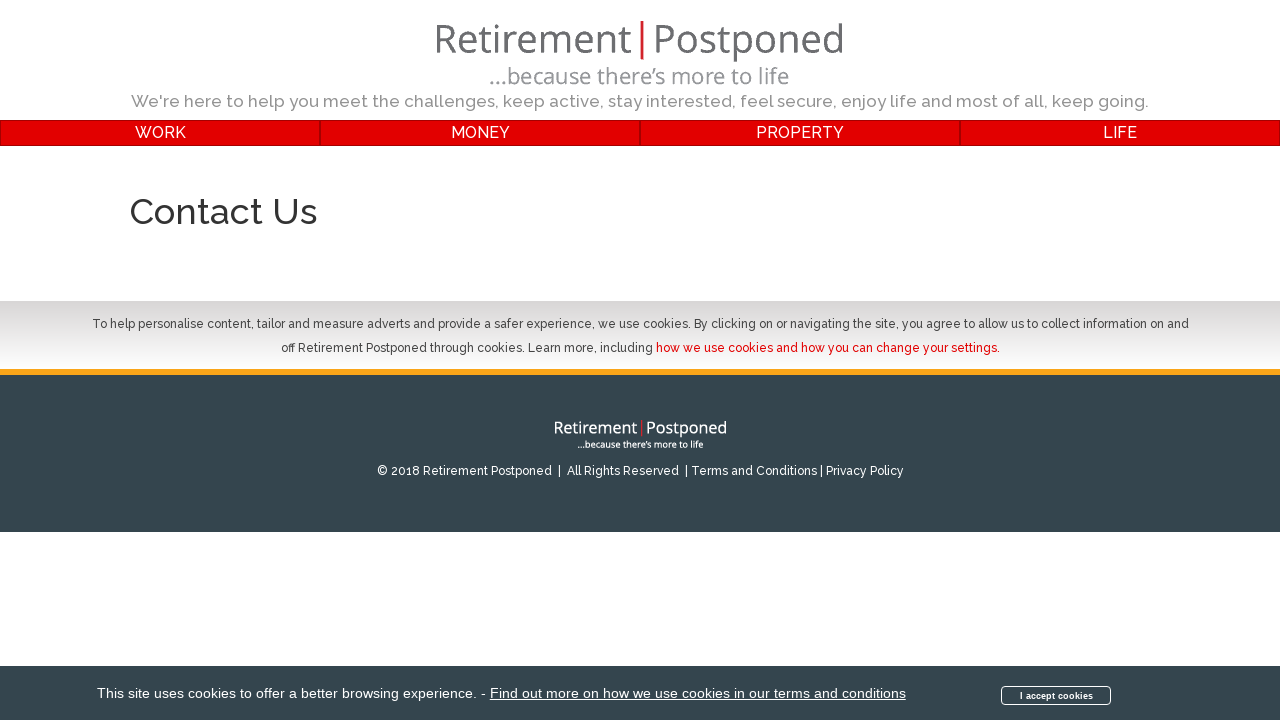

--- FILE ---
content_type: text/html; charset=UTF-8
request_url: https://retirementpostponed.com/contact-us/
body_size: 9208
content:
<!DOCTYPE html>
<html lang="en-GB">
<head>
<meta charset="UTF-8" />
<meta name='viewport' content='width=device-width, initial-scale=1.0' />
<meta http-equiv='X-UA-Compatible' content='IE=edge' />
<link rel="profile" href="https://gmpg.org/xfn/11" />
<meta name='robots' content='index, follow, max-image-preview:large, max-snippet:-1, max-video-preview:-1' />

	<!-- This site is optimized with the Yoast SEO plugin v26.8 - https://yoast.com/product/yoast-seo-wordpress/ -->
	<title>Contact Us - Retirement Postponed</title>
	<link rel="canonical" href="https://retirementpostponed.com/contact-us/" />
	<meta property="og:locale" content="en_GB" />
	<meta property="og:type" content="article" />
	<meta property="og:title" content="Contact Us - Retirement Postponed" />
	<meta property="og:url" content="https://retirementpostponed.com/contact-us/" />
	<meta property="og:site_name" content="Retirement Postponed" />
	<meta property="article:publisher" content="https://www.facebook.com/rpostponed/" />
	<meta property="article:modified_time" content="2017-09-28T16:22:43+00:00" />
	<meta name="twitter:card" content="summary_large_image" />
	<meta name="twitter:site" content="@rpostponed" />
	<script type="application/ld+json" class="yoast-schema-graph">{"@context":"https://schema.org","@graph":[{"@type":"WebPage","@id":"https://retirementpostponed.com/contact-us/","url":"https://retirementpostponed.com/contact-us/","name":"Contact Us - Retirement Postponed","isPartOf":{"@id":"https://retirementpostponed.com/#website"},"datePublished":"2017-04-18T13:52:40+00:00","dateModified":"2017-09-28T16:22:43+00:00","breadcrumb":{"@id":"https://retirementpostponed.com/contact-us/#breadcrumb"},"inLanguage":"en-GB","potentialAction":[{"@type":"ReadAction","target":["https://retirementpostponed.com/contact-us/"]}]},{"@type":"BreadcrumbList","@id":"https://retirementpostponed.com/contact-us/#breadcrumb","itemListElement":[{"@type":"ListItem","position":1,"name":"Home","item":"https://retirementpostponed.com/"},{"@type":"ListItem","position":2,"name":"Contact Us"}]},{"@type":"WebSite","@id":"https://retirementpostponed.com/#website","url":"https://retirementpostponed.com/","name":"Retirement Postponed","description":"because there&#039;s more to life","potentialAction":[{"@type":"SearchAction","target":{"@type":"EntryPoint","urlTemplate":"https://retirementpostponed.com/?s={search_term_string}"},"query-input":{"@type":"PropertyValueSpecification","valueRequired":true,"valueName":"search_term_string"}}],"inLanguage":"en-GB"}]}</script>
	<!-- / Yoast SEO plugin. -->


<link rel='dns-prefetch' href='//www.googletagmanager.com' />
<link rel='dns-prefetch' href='//fonts.googleapis.com' />
<link rel='dns-prefetch' href='//pagead2.googlesyndication.com' />
<link href='https://fonts.gstatic.com' crossorigin rel='preconnect' />
<link rel="alternate" type="application/rss+xml" title="Retirement Postponed &raquo; Feed" href="https://retirementpostponed.com/feed/" />
<link rel="alternate" type="application/rss+xml" title="Retirement Postponed &raquo; Comments Feed" href="https://retirementpostponed.com/comments/feed/" />
<script id="wpp-js" src="https://retirementpostponed.com/wp-content/plugins/wordpress-popular-posts/assets/js/wpp.min.js?ver=7.3.6" data-sampling="0" data-sampling-rate="100" data-api-url="https://retirementpostponed.com/wp-json/wordpress-popular-posts" data-post-id="24" data-token="601716f04a" data-lang="0" data-debug="0"></script>
<link rel="alternate" title="oEmbed (JSON)" type="application/json+oembed" href="https://retirementpostponed.com/wp-json/oembed/1.0/embed?url=https%3A%2F%2Fretirementpostponed.com%2Fcontact-us%2F" />
<link rel="alternate" title="oEmbed (XML)" type="text/xml+oembed" href="https://retirementpostponed.com/wp-json/oembed/1.0/embed?url=https%3A%2F%2Fretirementpostponed.com%2Fcontact-us%2F&#038;format=xml" />
<style id='wp-img-auto-sizes-contain-inline-css'>
img:is([sizes=auto i],[sizes^="auto," i]){contain-intrinsic-size:3000px 1500px}
/*# sourceURL=wp-img-auto-sizes-contain-inline-css */
</style>

<style id='wp-emoji-styles-inline-css'>

	img.wp-smiley, img.emoji {
		display: inline !important;
		border: none !important;
		box-shadow: none !important;
		height: 1em !important;
		width: 1em !important;
		margin: 0 0.07em !important;
		vertical-align: -0.1em !important;
		background: none !important;
		padding: 0 !important;
	}
/*# sourceURL=wp-emoji-styles-inline-css */
</style>
<link rel='stylesheet' id='wp-block-library-css' href='https://retirementpostponed.com/wp-includes/css/dist/block-library/style.min.css?ver=6.9' media='all' />
<style id='global-styles-inline-css'>
:root{--wp--preset--aspect-ratio--square: 1;--wp--preset--aspect-ratio--4-3: 4/3;--wp--preset--aspect-ratio--3-4: 3/4;--wp--preset--aspect-ratio--3-2: 3/2;--wp--preset--aspect-ratio--2-3: 2/3;--wp--preset--aspect-ratio--16-9: 16/9;--wp--preset--aspect-ratio--9-16: 9/16;--wp--preset--color--black: #000000;--wp--preset--color--cyan-bluish-gray: #abb8c3;--wp--preset--color--white: #ffffff;--wp--preset--color--pale-pink: #f78da7;--wp--preset--color--vivid-red: #cf2e2e;--wp--preset--color--luminous-vivid-orange: #ff6900;--wp--preset--color--luminous-vivid-amber: #fcb900;--wp--preset--color--light-green-cyan: #7bdcb5;--wp--preset--color--vivid-green-cyan: #00d084;--wp--preset--color--pale-cyan-blue: #8ed1fc;--wp--preset--color--vivid-cyan-blue: #0693e3;--wp--preset--color--vivid-purple: #9b51e0;--wp--preset--color--fl-heading-text: #333333;--wp--preset--color--fl-body-bg: #ffffff;--wp--preset--color--fl-body-text: #444444;--wp--preset--color--fl-accent: #e20000;--wp--preset--color--fl-accent-hover: #ff5400;--wp--preset--color--fl-topbar-bg: #ffffff;--wp--preset--color--fl-topbar-text: #757575;--wp--preset--color--fl-topbar-link: #e20000;--wp--preset--color--fl-topbar-hover: #ff5400;--wp--preset--color--fl-header-bg: #ffffff;--wp--preset--color--fl-header-text: #444444;--wp--preset--color--fl-header-link: #e20000;--wp--preset--color--fl-header-hover: #ff5400;--wp--preset--color--fl-nav-bg: #ffffff;--wp--preset--color--fl-nav-link: #757575;--wp--preset--color--fl-nav-hover: #2b7bb9;--wp--preset--color--fl-content-bg: #ffffff;--wp--preset--color--fl-footer-widgets-bg: #ffffff;--wp--preset--color--fl-footer-widgets-text: #757575;--wp--preset--color--fl-footer-widgets-link: #2b7bb9;--wp--preset--color--fl-footer-widgets-hover: #2b7bb9;--wp--preset--color--fl-footer-bg: #ffffff;--wp--preset--color--fl-footer-text: #757575;--wp--preset--color--fl-footer-link: #2b7bb9;--wp--preset--color--fl-footer-hover: #2b7bb9;--wp--preset--gradient--vivid-cyan-blue-to-vivid-purple: linear-gradient(135deg,rgb(6,147,227) 0%,rgb(155,81,224) 100%);--wp--preset--gradient--light-green-cyan-to-vivid-green-cyan: linear-gradient(135deg,rgb(122,220,180) 0%,rgb(0,208,130) 100%);--wp--preset--gradient--luminous-vivid-amber-to-luminous-vivid-orange: linear-gradient(135deg,rgb(252,185,0) 0%,rgb(255,105,0) 100%);--wp--preset--gradient--luminous-vivid-orange-to-vivid-red: linear-gradient(135deg,rgb(255,105,0) 0%,rgb(207,46,46) 100%);--wp--preset--gradient--very-light-gray-to-cyan-bluish-gray: linear-gradient(135deg,rgb(238,238,238) 0%,rgb(169,184,195) 100%);--wp--preset--gradient--cool-to-warm-spectrum: linear-gradient(135deg,rgb(74,234,220) 0%,rgb(151,120,209) 20%,rgb(207,42,186) 40%,rgb(238,44,130) 60%,rgb(251,105,98) 80%,rgb(254,248,76) 100%);--wp--preset--gradient--blush-light-purple: linear-gradient(135deg,rgb(255,206,236) 0%,rgb(152,150,240) 100%);--wp--preset--gradient--blush-bordeaux: linear-gradient(135deg,rgb(254,205,165) 0%,rgb(254,45,45) 50%,rgb(107,0,62) 100%);--wp--preset--gradient--luminous-dusk: linear-gradient(135deg,rgb(255,203,112) 0%,rgb(199,81,192) 50%,rgb(65,88,208) 100%);--wp--preset--gradient--pale-ocean: linear-gradient(135deg,rgb(255,245,203) 0%,rgb(182,227,212) 50%,rgb(51,167,181) 100%);--wp--preset--gradient--electric-grass: linear-gradient(135deg,rgb(202,248,128) 0%,rgb(113,206,126) 100%);--wp--preset--gradient--midnight: linear-gradient(135deg,rgb(2,3,129) 0%,rgb(40,116,252) 100%);--wp--preset--font-size--small: 13px;--wp--preset--font-size--medium: 20px;--wp--preset--font-size--large: 36px;--wp--preset--font-size--x-large: 42px;--wp--preset--spacing--20: 0.44rem;--wp--preset--spacing--30: 0.67rem;--wp--preset--spacing--40: 1rem;--wp--preset--spacing--50: 1.5rem;--wp--preset--spacing--60: 2.25rem;--wp--preset--spacing--70: 3.38rem;--wp--preset--spacing--80: 5.06rem;--wp--preset--shadow--natural: 6px 6px 9px rgba(0, 0, 0, 0.2);--wp--preset--shadow--deep: 12px 12px 50px rgba(0, 0, 0, 0.4);--wp--preset--shadow--sharp: 6px 6px 0px rgba(0, 0, 0, 0.2);--wp--preset--shadow--outlined: 6px 6px 0px -3px rgb(255, 255, 255), 6px 6px rgb(0, 0, 0);--wp--preset--shadow--crisp: 6px 6px 0px rgb(0, 0, 0);}:where(.is-layout-flex){gap: 0.5em;}:where(.is-layout-grid){gap: 0.5em;}body .is-layout-flex{display: flex;}.is-layout-flex{flex-wrap: wrap;align-items: center;}.is-layout-flex > :is(*, div){margin: 0;}body .is-layout-grid{display: grid;}.is-layout-grid > :is(*, div){margin: 0;}:where(.wp-block-columns.is-layout-flex){gap: 2em;}:where(.wp-block-columns.is-layout-grid){gap: 2em;}:where(.wp-block-post-template.is-layout-flex){gap: 1.25em;}:where(.wp-block-post-template.is-layout-grid){gap: 1.25em;}.has-black-color{color: var(--wp--preset--color--black) !important;}.has-cyan-bluish-gray-color{color: var(--wp--preset--color--cyan-bluish-gray) !important;}.has-white-color{color: var(--wp--preset--color--white) !important;}.has-pale-pink-color{color: var(--wp--preset--color--pale-pink) !important;}.has-vivid-red-color{color: var(--wp--preset--color--vivid-red) !important;}.has-luminous-vivid-orange-color{color: var(--wp--preset--color--luminous-vivid-orange) !important;}.has-luminous-vivid-amber-color{color: var(--wp--preset--color--luminous-vivid-amber) !important;}.has-light-green-cyan-color{color: var(--wp--preset--color--light-green-cyan) !important;}.has-vivid-green-cyan-color{color: var(--wp--preset--color--vivid-green-cyan) !important;}.has-pale-cyan-blue-color{color: var(--wp--preset--color--pale-cyan-blue) !important;}.has-vivid-cyan-blue-color{color: var(--wp--preset--color--vivid-cyan-blue) !important;}.has-vivid-purple-color{color: var(--wp--preset--color--vivid-purple) !important;}.has-black-background-color{background-color: var(--wp--preset--color--black) !important;}.has-cyan-bluish-gray-background-color{background-color: var(--wp--preset--color--cyan-bluish-gray) !important;}.has-white-background-color{background-color: var(--wp--preset--color--white) !important;}.has-pale-pink-background-color{background-color: var(--wp--preset--color--pale-pink) !important;}.has-vivid-red-background-color{background-color: var(--wp--preset--color--vivid-red) !important;}.has-luminous-vivid-orange-background-color{background-color: var(--wp--preset--color--luminous-vivid-orange) !important;}.has-luminous-vivid-amber-background-color{background-color: var(--wp--preset--color--luminous-vivid-amber) !important;}.has-light-green-cyan-background-color{background-color: var(--wp--preset--color--light-green-cyan) !important;}.has-vivid-green-cyan-background-color{background-color: var(--wp--preset--color--vivid-green-cyan) !important;}.has-pale-cyan-blue-background-color{background-color: var(--wp--preset--color--pale-cyan-blue) !important;}.has-vivid-cyan-blue-background-color{background-color: var(--wp--preset--color--vivid-cyan-blue) !important;}.has-vivid-purple-background-color{background-color: var(--wp--preset--color--vivid-purple) !important;}.has-black-border-color{border-color: var(--wp--preset--color--black) !important;}.has-cyan-bluish-gray-border-color{border-color: var(--wp--preset--color--cyan-bluish-gray) !important;}.has-white-border-color{border-color: var(--wp--preset--color--white) !important;}.has-pale-pink-border-color{border-color: var(--wp--preset--color--pale-pink) !important;}.has-vivid-red-border-color{border-color: var(--wp--preset--color--vivid-red) !important;}.has-luminous-vivid-orange-border-color{border-color: var(--wp--preset--color--luminous-vivid-orange) !important;}.has-luminous-vivid-amber-border-color{border-color: var(--wp--preset--color--luminous-vivid-amber) !important;}.has-light-green-cyan-border-color{border-color: var(--wp--preset--color--light-green-cyan) !important;}.has-vivid-green-cyan-border-color{border-color: var(--wp--preset--color--vivid-green-cyan) !important;}.has-pale-cyan-blue-border-color{border-color: var(--wp--preset--color--pale-cyan-blue) !important;}.has-vivid-cyan-blue-border-color{border-color: var(--wp--preset--color--vivid-cyan-blue) !important;}.has-vivid-purple-border-color{border-color: var(--wp--preset--color--vivid-purple) !important;}.has-vivid-cyan-blue-to-vivid-purple-gradient-background{background: var(--wp--preset--gradient--vivid-cyan-blue-to-vivid-purple) !important;}.has-light-green-cyan-to-vivid-green-cyan-gradient-background{background: var(--wp--preset--gradient--light-green-cyan-to-vivid-green-cyan) !important;}.has-luminous-vivid-amber-to-luminous-vivid-orange-gradient-background{background: var(--wp--preset--gradient--luminous-vivid-amber-to-luminous-vivid-orange) !important;}.has-luminous-vivid-orange-to-vivid-red-gradient-background{background: var(--wp--preset--gradient--luminous-vivid-orange-to-vivid-red) !important;}.has-very-light-gray-to-cyan-bluish-gray-gradient-background{background: var(--wp--preset--gradient--very-light-gray-to-cyan-bluish-gray) !important;}.has-cool-to-warm-spectrum-gradient-background{background: var(--wp--preset--gradient--cool-to-warm-spectrum) !important;}.has-blush-light-purple-gradient-background{background: var(--wp--preset--gradient--blush-light-purple) !important;}.has-blush-bordeaux-gradient-background{background: var(--wp--preset--gradient--blush-bordeaux) !important;}.has-luminous-dusk-gradient-background{background: var(--wp--preset--gradient--luminous-dusk) !important;}.has-pale-ocean-gradient-background{background: var(--wp--preset--gradient--pale-ocean) !important;}.has-electric-grass-gradient-background{background: var(--wp--preset--gradient--electric-grass) !important;}.has-midnight-gradient-background{background: var(--wp--preset--gradient--midnight) !important;}.has-small-font-size{font-size: var(--wp--preset--font-size--small) !important;}.has-medium-font-size{font-size: var(--wp--preset--font-size--medium) !important;}.has-large-font-size{font-size: var(--wp--preset--font-size--large) !important;}.has-x-large-font-size{font-size: var(--wp--preset--font-size--x-large) !important;}
/*# sourceURL=global-styles-inline-css */
</style>

<style id='classic-theme-styles-inline-css'>
/*! This file is auto-generated */
.wp-block-button__link{color:#fff;background-color:#32373c;border-radius:9999px;box-shadow:none;text-decoration:none;padding:calc(.667em + 2px) calc(1.333em + 2px);font-size:1.125em}.wp-block-file__button{background:#32373c;color:#fff;text-decoration:none}
/*# sourceURL=/wp-includes/css/classic-themes.min.css */
</style>
<link rel='stylesheet' id='font-awesome-5-css' href='https://retirementpostponed.com/wp-content/plugins/bb-plugin/fonts/fontawesome/5.15.4/css/all.min.css?ver=2.10.0.5' media='all' />
<link rel='stylesheet' id='font-awesome-css' href='https://retirementpostponed.com/wp-content/plugins/bb-plugin/fonts/fontawesome/5.15.4/css/v4-shims.min.css?ver=2.10.0.5' media='all' />
<link rel='stylesheet' id='fl-builder-layout-bundle-d9168739910b32e4a4fa6bb3beccc0fe-css' href='https://retirementpostponed.com/wp-content/uploads/bb-plugin/cache/d9168739910b32e4a4fa6bb3beccc0fe-layout-bundle.css?ver=2.10.0.5-1.5.2.1' media='all' />
<link rel='stylesheet' id='wordpress-popular-posts-css-css' href='https://retirementpostponed.com/wp-content/plugins/wordpress-popular-posts/assets/css/wpp.css?ver=7.3.6' media='all' />
<link rel='stylesheet' id='webarx-css' href='https://retirementpostponed.com/wp-content/plugins/webarx/assets/css/public.min.css?ver=2.0.20' media='all' />
<link rel='stylesheet' id='jquery-magnificpopup-css' href='https://retirementpostponed.com/wp-content/plugins/bb-plugin/css/jquery.magnificpopup.min.css?ver=2.10.0.5' media='all' />
<link rel='stylesheet' id='bootstrap-css' href='https://retirementpostponed.com/wp-content/themes/bb-theme/css/bootstrap.min.css?ver=1.7.19.1' media='all' />
<link rel='stylesheet' id='fl-automator-skin-css' href='https://retirementpostponed.com/wp-content/uploads/bb-theme/skin-696d2dbce8a0b.css?ver=1.7.19.1' media='all' />
<link rel='stylesheet' id='fl-child-theme-css' href='https://retirementpostponed.com/wp-content/themes/rp-theme-child/style.css?ver=6.9' media='all' />
<link rel='stylesheet' id='pp-animate-css' href='https://retirementpostponed.com/wp-content/plugins/bbpowerpack/assets/css/animate.min.css?ver=3.5.1' media='all' />
<link crossorigin="anonymous" rel='stylesheet' id='fl-builder-google-fonts-a460d4256221f9da4cccb38d5a3927c2-css' href='//fonts.googleapis.com/css?family=Raleway%3A300%2C400%2C700%2C500%2C400&#038;ver=6.9' media='all' />
<script src="https://retirementpostponed.com/wp-includes/js/jquery/jquery.min.js?ver=3.7.1" id="jquery-core-js"></script>
<script src="https://retirementpostponed.com/wp-includes/js/jquery/jquery-migrate.min.js?ver=3.4.1" id="jquery-migrate-js"></script>
<script src="https://retirementpostponed.com/wp-content/plugins/webarx/assets/js/public.min.js?ver=2.0.20" id="webarx-js"></script>

<!-- Google tag (gtag.js) snippet added by Site Kit -->
<!-- Google Analytics snippet added by Site Kit -->
<script src="https://www.googletagmanager.com/gtag/js?id=GT-TQL33R8" id="google_gtagjs-js" async></script>
<script id="google_gtagjs-js-after">
window.dataLayer = window.dataLayer || [];function gtag(){dataLayer.push(arguments);}
gtag("set","linker",{"domains":["retirementpostponed.com"]});
gtag("js", new Date());
gtag("set", "developer_id.dZTNiMT", true);
gtag("config", "GT-TQL33R8");
//# sourceURL=google_gtagjs-js-after
</script>
<link rel="https://api.w.org/" href="https://retirementpostponed.com/wp-json/" /><link rel="alternate" title="JSON" type="application/json" href="https://retirementpostponed.com/wp-json/wp/v2/pages/24" /><link rel="EditURI" type="application/rsd+xml" title="RSD" href="https://retirementpostponed.com/xmlrpc.php?rsd" />
<link rel='shortlink' href='https://retirementpostponed.com/?p=24' />
		<script>
			var bb_powerpack = {
				version: '2.40.10',
				getAjaxUrl: function() { return atob( 'aHR0cHM6Ly9yZXRpcmVtZW50cG9zdHBvbmVkLmNvbS93cC1hZG1pbi9hZG1pbi1hamF4LnBocA==' ); },
				callback: function() {},
				mapMarkerData: {},
				post_id: '24',
				search_term: '',
				current_page: 'https://retirementpostponed.com/contact-us/',
				conditionals: {
					is_front_page: false,
					is_home: false,
					is_archive: false,
					current_post_type: '',
					is_tax: false,
										is_author: false,
					current_author: false,
					is_search: false,
									}
			};
		</script>
		<meta name="generator" content="Site Kit by Google 1.170.0" />            <style id="wpp-loading-animation-styles">@-webkit-keyframes bgslide{from{background-position-x:0}to{background-position-x:-200%}}@keyframes bgslide{from{background-position-x:0}to{background-position-x:-200%}}.wpp-widget-block-placeholder,.wpp-shortcode-placeholder{margin:0 auto;width:60px;height:3px;background:#dd3737;background:linear-gradient(90deg,#dd3737 0%,#571313 10%,#dd3737 100%);background-size:200% auto;border-radius:3px;-webkit-animation:bgslide 1s infinite linear;animation:bgslide 1s infinite linear}</style>
            
<!-- Google AdSense meta tags added by Site Kit -->
<meta name="google-adsense-platform-account" content="ca-host-pub-2644536267352236">
<meta name="google-adsense-platform-domain" content="sitekit.withgoogle.com">
<!-- End Google AdSense meta tags added by Site Kit -->
<style>.recentcomments a{display:inline !important;padding:0 !important;margin:0 !important;}</style><link rel="amphtml" href="https://retirementpostponed.com/contact-us/?amp">
<!-- Google AdSense snippet added by Site Kit -->
<script async src="https://pagead2.googlesyndication.com/pagead/js/adsbygoogle.js?client=ca-pub-5006949351924992&amp;host=ca-host-pub-2644536267352236" crossorigin="anonymous"></script>

<!-- End Google AdSense snippet added by Site Kit -->
<link rel="icon" href="https://retirementpostponed.com/wp-content/uploads/2017/08/RP-square-1-150x150.png" sizes="32x32" />
<link rel="icon" href="https://retirementpostponed.com/wp-content/uploads/2017/08/RP-square-1-300x300.png" sizes="192x192" />
<link rel="apple-touch-icon" href="https://retirementpostponed.com/wp-content/uploads/2017/08/RP-square-1-300x300.png" />
<meta name="msapplication-TileImage" content="https://retirementpostponed.com/wp-content/uploads/2017/08/RP-square-1-300x300.png" />
<!-- TradeDoubler site verification 3009578 -->
<meta name="verification" content="d7f79b8da812e8d3508d11eba86bfdb9" />
</head>
<body class="wp-singular page-template-default page page-id-24 wp-theme-bb-theme wp-child-theme-rp-theme-child fl-builder-2-10-0-5 fl-themer-1-5-2-1 fl-theme-1-7-19-1 fl-no-js fl-theme-builder-header fl-theme-builder-header-main-header fl-theme-builder-footer fl-theme-builder-footer-main-footer fl-theme-builder-part fl-theme-builder-part-advert-1 fl-framework-bootstrap fl-preset-default fl-full-width fl-search-active" itemscope="itemscope" itemtype="https://schema.org/WebPage">
<?php if ( function_exists( 'gtm4wp_the_gtm_tag' ) ) { gtm4wp_the_gtm_tag(); } ?>
<meta name="referrer" content="no-referrer">
<meta name="verification" content="59ccc1ae2e1020def74b8c18efd93044" /><a aria-label="Skip to content" class="fl-screen-reader-text" href="#fl-main-content">Skip to content</a><div class="fl-page">
	<header class="fl-builder-content fl-builder-content-7848 fl-builder-global-templates-locked" data-post-id="7848" data-type="header" data-sticky="0" data-sticky-on="" data-sticky-breakpoint="medium" data-shrink="0" data-overlay="0" data-overlay-bg="transparent" data-shrink-image-height="50px" role="banner" itemscope="itemscope" itemtype="http://schema.org/WPHeader"><div class="fl-row fl-row-full-width fl-row-bg-none fl-node-5ca500366e6ef fl-row-default-height fl-row-align-center" data-node="5ca500366e6ef">
	<div class="fl-row-content-wrap">
						<div class="fl-row-content fl-row-fixed-width fl-node-content">
		
<div class="fl-col-group fl-node-5ca5003677ede" data-node="5ca5003677ede">
			<div class="fl-col fl-node-5ca5003678166 fl-col-bg-color" data-node="5ca5003678166">
	<div class="fl-col-content fl-node-content"><div class="fl-module fl-module-photo fl-node-5df6e7c34b070" data-node="5df6e7c34b070">
	<div class="fl-module-content fl-node-content">
		<div role="figure" class="fl-photo fl-photo-align-center" itemscope itemtype="https://schema.org/ImageObject">
	<div class="fl-photo-content fl-photo-img-png">
				<a href="/" target="_self" itemprop="url">
				<img loading="lazy" decoding="async" width="410" height="72" class="fl-photo-img wp-image-8966" src="http://retirementpostponed.com/wp-content/uploads/2019/12/RP-header-logo.png" alt="Retirement Postponed - Because there&#039;s more to life." title="RP -heade logo"  data-no-lazy="1" itemprop="image" srcset="https://retirementpostponed.com/wp-content/uploads/2019/12/RP-header-logo.png 410w, https://retirementpostponed.com/wp-content/uploads/2019/12/RP-header-logo-300x53.png 300w, https://retirementpostponed.com/wp-content/uploads/2019/12/RP-header-logo-150x26.png 150w" sizes="auto, (max-width: 410px) 100vw, 410px" />
				</a>
					</div>
	</div>
	</div>
</div>
<div class="fl-module fl-module-heading fl-node-5ca4ffb792b2a" data-node="5ca4ffb792b2a">
	<div class="fl-module-content fl-node-content">
		<h3 class="fl-heading">
		<span class="fl-heading-text">We're here to help you meet the challenges, keep active, stay interested, feel secure, enjoy life and most of all, keep going.</span>
	</h3>
	</div>
</div>
</div>
</div>
	</div>
		</div>
	</div>
</div>
<div class="fl-row fl-row-full-width fl-row-bg-color fl-node-5ca4ffb792b38 fl-row-default-height fl-row-align-center" data-node="5ca4ffb792b38">
	<div class="fl-row-content-wrap">
						<div class="fl-row-content fl-row-full-width fl-node-content">
		
<div class="fl-col-group fl-node-5ca4ffb792b2d" data-node="5ca4ffb792b2d">
			<div class="fl-col fl-node-5ca4ffb792b2e fl-col-bg-color fl-col-has-cols" data-node="5ca4ffb792b2e">
	<div class="fl-col-content fl-node-content">
<div class="fl-col-group fl-node-5ca4ffb792b2f fl-col-group-nested fl-col-group-custom-width" data-node="5ca4ffb792b2f">
			<div class="fl-col fl-node-5ca4ffb792b30 fl-col-bg-color fl-col-small fl-col-small-custom-width" data-node="5ca4ffb792b30">
	<div class="fl-col-content fl-node-content"><div class="fl-module fl-module-button fl-node-5ca4ffb792b34" data-node="5ca4ffb792b34">
	<div class="fl-module-content fl-node-content">
		<div class="fl-button-wrap fl-button-width-full fl-button-left">
			<a href="/work"  target="_self"  class="fl-button" >
							<span class="fl-button-text">WORK</span>
					</a>
</div>
	</div>
</div>
</div>
</div>
			<div class="fl-col fl-node-5ca4ffb792b31 fl-col-bg-color fl-col-small fl-col-small-custom-width" data-node="5ca4ffb792b31">
	<div class="fl-col-content fl-node-content"><div class="fl-module fl-module-button fl-node-5ca4ffb792b35" data-node="5ca4ffb792b35">
	<div class="fl-module-content fl-node-content">
		<div class="fl-button-wrap fl-button-width-full fl-button-left">
			<a href="/money"  target="_self"  class="fl-button" >
							<span class="fl-button-text">MONEY</span>
					</a>
</div>
	</div>
</div>
</div>
</div>
			<div class="fl-col fl-node-5ca4ffb792b32 fl-col-bg-color fl-col-small fl-col-small-custom-width" data-node="5ca4ffb792b32">
	<div class="fl-col-content fl-node-content"><div class="fl-module fl-module-button fl-node-5ca4ffb792b36" data-node="5ca4ffb792b36">
	<div class="fl-module-content fl-node-content">
		<div class="fl-button-wrap fl-button-width-full fl-button-left">
			<a href="/property"  target="_self"  class="fl-button" >
							<span class="fl-button-text">PROPERTY</span>
					</a>
</div>
	</div>
</div>
</div>
</div>
			<div class="fl-col fl-node-5ca4ffb792b33 fl-col-bg-color fl-col-small fl-col-small-custom-width" data-node="5ca4ffb792b33">
	<div class="fl-col-content fl-node-content"><div class="fl-module fl-module-button fl-node-5ca4ffb792b37" data-node="5ca4ffb792b37">
	<div class="fl-module-content fl-node-content">
		<div class="fl-button-wrap fl-button-width-full fl-button-left">
			<a href="/life"  target="_self"  class="fl-button" >
							<span class="fl-button-text">LIFE</span>
					</a>
</div>
	</div>
</div>
</div>
</div>
	</div>
</div>
</div>
	</div>
		</div>
	</div>
</div>
</header>	<div id="fl-main-content" class="fl-page-content" itemprop="mainContentOfPage" role="main">

		
<div class="fl-content-full container">
	<div class="row">
		<div class="fl-content col-md-12">
			<article class="fl-post post-24 page type-page status-publish hentry" id="fl-post-24" itemscope="itemscope" itemtype="https://schema.org/CreativeWork">

		<header class="fl-post-header">
		<h1 class="fl-post-title" itemprop="headline">Contact Us</h1>
			</header><!-- .fl-post-header -->
			<div class="fl-post-content clearfix" itemprop="text">
			</div><!-- .fl-post-content -->
	
</article>

<!-- .fl-post -->
		</div>
	</div>
</div>


	</div><!-- .fl-page-content -->
	<div class="fl-builder-content fl-builder-content-229 fl-builder-global-templates-locked" data-post-id="229" data-type="part"><div class="fl-row fl-row-full-width fl-row-bg-gradient fl-node-590077605064c fl-row-default-height fl-row-align-center" data-node="590077605064c">
	<div class="fl-row-content-wrap">
						<div class="fl-row-content fl-row-fixed-width fl-node-content">
		
<div class="fl-col-group fl-node-5900776051f7d" data-node="5900776051f7d">
			<div class="fl-col fl-node-5900776052068 fl-col-bg-color" data-node="5900776052068">
	<div class="fl-col-content fl-node-content"><div class="fl-module fl-module-html fl-node-5fa4c3d04dcad fl-adsense-ad" data-node="5fa4c3d04dcad">
	<div class="fl-module-content fl-node-content">
		<div class="fl-html">
	<script data-ad-client="ca-pub-5006949351924992" async src="https://pagead2.googlesyndication.com/pagead/js/adsbygoogle.js"></script></div>
	</div>
</div>
<div id="euCookieAccepted" class="fl-module fl-module-rich-text fl-node-599fbc575752a fl-visible-desktop fl-visible-large fl-visible-medium" data-node="599fbc575752a">
	<div class="fl-module-content fl-node-content">
		<div class="fl-rich-text">
	<p style="text-align: center;"><span style="font-size: 14px;"><span style="font-size: 12px;">To help personalise content, tailor and measure adverts and provide a safer experience, we use cookies. By clicking on or navigating the site, you agree to allow us to collect information on and off Retirement Postponed through cookies. Learn more, including </span><a href="https://retirementpostponed.com/terms-and-conditions/"><span style="font-size: 12px;">how we use cookies and how you can change your settings.</span></a></span></p>
</div>
	</div>
</div>
<div id="euCookieAccepted" class="fl-module fl-module-rich-text fl-node-59a4ebcd0a9ff fl-visible-mobile" data-node="59a4ebcd0a9ff">
	<div class="fl-module-content fl-node-content">
		<div class="fl-rich-text">
	<p style="text-align: center;"><span style="font-size: 14px;">Learn <a href="https://retirementpostponed.com/terms-and-conditions/">how we use cookies and how you can change your settings.</a></span></p>
</div>
	</div>
</div>
</div>
</div>
	</div>
		</div>
	</div>
</div>
</div><footer class="fl-builder-content fl-builder-content-11 fl-builder-global-templates-locked" data-post-id="11" data-type="footer" itemscope="itemscope" itemtype="http://schema.org/WPFooter"><div class="fl-row fl-row-full-width fl-row-bg-color fl-node-58f146bf4542b fl-row-default-height fl-row-align-center" data-node="58f146bf4542b">
	<div class="fl-row-content-wrap">
						<div class="fl-row-content fl-row-fixed-width fl-node-content">
		
<div class="fl-col-group fl-node-58f146bf45460 fl-col-group-equal-height fl-col-group-align-top fl-col-group-custom-width" data-node="58f146bf45460">
			<div class="fl-col fl-node-58f146bf45502 fl-col-bg-color fl-col-small-custom-width" data-node="58f146bf45502">
	<div class="fl-col-content fl-node-content"><div class="fl-module fl-module-rich-text fl-node-58f147d4409ac" data-node="58f147d4409ac">
	<div class="fl-module-content fl-node-content">
		<div class="fl-rich-text">
	<p><img loading="lazy" decoding="async" class="alignnone size-full wp-image-674 aligncenter" src="../../wp-content/uploads/2017/04/RP-smallwhite.png" alt="" width="171" height="28" srcset="https://retirementpostponed.com/wp-content/uploads/2017/04/RP-smallwhite.png 171w, https://retirementpostponed.com/wp-content/uploads/2017/04/RP-smallwhite-150x25.png 150w, https://retirementpostponed.com/wp-content/uploads/2017/04/RP-smallwhite-30x5.png 30w" sizes="auto, (max-width: 171px) 100vw, 171px" /></p>
<p style="text-align: center;"><span style="font-size: 12px;">© 2018 Retirement Postponed  |  All Rights Reserved  | <a href="https://retirementpostponed.com/legal/terms-and-conditions/">Terms and Conditions</a> | <a href="https://retirementpostponed.com/legal/privacy-policy/">Privacy Policy</a></span></p>
</div>
	</div>
</div>
</div>
</div>
	</div>
		</div>
	</div>
</div>
</footer>	</div><!-- .fl-page -->
<script type="speculationrules">
{"prefetch":[{"source":"document","where":{"and":[{"href_matches":"/*"},{"not":{"href_matches":["/wp-*.php","/wp-admin/*","/wp-content/uploads/*","/wp-content/*","/wp-content/plugins/*","/wp-content/themes/rp-theme-child/*","/wp-content/themes/bb-theme/*","/*\\?(.+)"]}},{"not":{"selector_matches":"a[rel~=\"nofollow\"]"}},{"not":{"selector_matches":".no-prefetch, .no-prefetch a"}}]},"eagerness":"conservative"}]}
</script>
<script src="https://retirementpostponed.com/wp-content/plugins/bb-plugin/js/libs/jquery.imagesloaded.min.js?ver=2.10.0.5" id="imagesloaded-js"></script>
<script src="https://retirementpostponed.com/wp-content/plugins/bb-plugin/js/libs/jquery.ba-throttle-debounce.min.js?ver=2.10.0.5" id="jquery-throttle-js"></script>
<script src="https://retirementpostponed.com/wp-content/uploads/bb-plugin/cache/ccef91ef27cf4a0647cf204c3043c0dd-layout-bundle.js?ver=2.10.0.5-1.5.2.1" id="fl-builder-layout-bundle-ccef91ef27cf4a0647cf204c3043c0dd-js"></script>
<script src="https://retirementpostponed.com/wp-content/plugins/litespeed-cache/assets/js/instant_click.min.js?ver=7.7" id="litespeed-cache-js" defer data-wp-strategy="defer"></script>
<script src="https://retirementpostponed.com/wp-content/plugins/bb-plugin/js/libs/jquery.magnificpopup.min.js?ver=2.10.0.5" id="jquery-magnificpopup-js"></script>
<script src="https://retirementpostponed.com/wp-content/plugins/bb-plugin/js/libs/jquery.fitvids.min.js?ver=1.2" id="jquery-fitvids-js"></script>
<script src="https://retirementpostponed.com/wp-content/themes/bb-theme/js/bootstrap.min.js?ver=1.7.19.1" id="bootstrap-js"></script>
<script id="fl-automator-js-extra">
var themeopts = {"medium_breakpoint":"992","mobile_breakpoint":"768","lightbox":"enabled","scrollTopPosition":"800"};
//# sourceURL=fl-automator-js-extra
</script>
<script src="https://retirementpostponed.com/wp-content/themes/bb-theme/js/theme.min.js?ver=1.7.19.1" id="fl-automator-js"></script>
<script id="wp-emoji-settings" type="application/json">
{"baseUrl":"https://s.w.org/images/core/emoji/17.0.2/72x72/","ext":".png","svgUrl":"https://s.w.org/images/core/emoji/17.0.2/svg/","svgExt":".svg","source":{"concatemoji":"https://retirementpostponed.com/wp-includes/js/wp-emoji-release.min.js?ver=6.9"}}
</script>
<script type="module">
/*! This file is auto-generated */
const a=JSON.parse(document.getElementById("wp-emoji-settings").textContent),o=(window._wpemojiSettings=a,"wpEmojiSettingsSupports"),s=["flag","emoji"];function i(e){try{var t={supportTests:e,timestamp:(new Date).valueOf()};sessionStorage.setItem(o,JSON.stringify(t))}catch(e){}}function c(e,t,n){e.clearRect(0,0,e.canvas.width,e.canvas.height),e.fillText(t,0,0);t=new Uint32Array(e.getImageData(0,0,e.canvas.width,e.canvas.height).data);e.clearRect(0,0,e.canvas.width,e.canvas.height),e.fillText(n,0,0);const a=new Uint32Array(e.getImageData(0,0,e.canvas.width,e.canvas.height).data);return t.every((e,t)=>e===a[t])}function p(e,t){e.clearRect(0,0,e.canvas.width,e.canvas.height),e.fillText(t,0,0);var n=e.getImageData(16,16,1,1);for(let e=0;e<n.data.length;e++)if(0!==n.data[e])return!1;return!0}function u(e,t,n,a){switch(t){case"flag":return n(e,"\ud83c\udff3\ufe0f\u200d\u26a7\ufe0f","\ud83c\udff3\ufe0f\u200b\u26a7\ufe0f")?!1:!n(e,"\ud83c\udde8\ud83c\uddf6","\ud83c\udde8\u200b\ud83c\uddf6")&&!n(e,"\ud83c\udff4\udb40\udc67\udb40\udc62\udb40\udc65\udb40\udc6e\udb40\udc67\udb40\udc7f","\ud83c\udff4\u200b\udb40\udc67\u200b\udb40\udc62\u200b\udb40\udc65\u200b\udb40\udc6e\u200b\udb40\udc67\u200b\udb40\udc7f");case"emoji":return!a(e,"\ud83e\u1fac8")}return!1}function f(e,t,n,a){let r;const o=(r="undefined"!=typeof WorkerGlobalScope&&self instanceof WorkerGlobalScope?new OffscreenCanvas(300,150):document.createElement("canvas")).getContext("2d",{willReadFrequently:!0}),s=(o.textBaseline="top",o.font="600 32px Arial",{});return e.forEach(e=>{s[e]=t(o,e,n,a)}),s}function r(e){var t=document.createElement("script");t.src=e,t.defer=!0,document.head.appendChild(t)}a.supports={everything:!0,everythingExceptFlag:!0},new Promise(t=>{let n=function(){try{var e=JSON.parse(sessionStorage.getItem(o));if("object"==typeof e&&"number"==typeof e.timestamp&&(new Date).valueOf()<e.timestamp+604800&&"object"==typeof e.supportTests)return e.supportTests}catch(e){}return null}();if(!n){if("undefined"!=typeof Worker&&"undefined"!=typeof OffscreenCanvas&&"undefined"!=typeof URL&&URL.createObjectURL&&"undefined"!=typeof Blob)try{var e="postMessage("+f.toString()+"("+[JSON.stringify(s),u.toString(),c.toString(),p.toString()].join(",")+"));",a=new Blob([e],{type:"text/javascript"});const r=new Worker(URL.createObjectURL(a),{name:"wpTestEmojiSupports"});return void(r.onmessage=e=>{i(n=e.data),r.terminate(),t(n)})}catch(e){}i(n=f(s,u,c,p))}t(n)}).then(e=>{for(const n in e)a.supports[n]=e[n],a.supports.everything=a.supports.everything&&a.supports[n],"flag"!==n&&(a.supports.everythingExceptFlag=a.supports.everythingExceptFlag&&a.supports[n]);var t;a.supports.everythingExceptFlag=a.supports.everythingExceptFlag&&!a.supports.flag,a.supports.everything||((t=a.source||{}).concatemoji?r(t.concatemoji):t.wpemoji&&t.twemoji&&(r(t.twemoji),r(t.wpemoji)))});
//# sourceURL=https://retirementpostponed.com/wp-includes/js/wp-emoji-loader.min.js
</script>
<div id="webarx-cookie-notice" role="banner" style="opacity: 100;color: #FFFFFF; background-color: #34454E; visibility: hidden;">
    <div class="webarx-cookie-notice-container">
        <div class="webarx-cn-notice-text-container">
            <span id="webarx-cn-notice-text">
                This site uses cookies to offer a better browsing experience. - <a class="webarx-cn-notice-link" style="text-decoration: underline !important; color: #FFFFFF; " href="https://retirementpostponed.com/legal/terms-and-conditions/">Find out more on how we use cookies in our terms and conditions</a>            </span>
        </div>
        <div class="webarx-cn-notice-button-container">
            <button style="border-color: #FFFFFF; color: #FFFFFF;  " onclick="setCookieForNotice('after_exit')" id="webarx-cn-accept-cookie" data-cookie-set="accept" class="webarx-cn-set-cookie webarx-cn-button button">I accept cookies</button>
                     </div>
    </div>
</div><script defer src="https://static.cloudflareinsights.com/beacon.min.js/vcd15cbe7772f49c399c6a5babf22c1241717689176015" integrity="sha512-ZpsOmlRQV6y907TI0dKBHq9Md29nnaEIPlkf84rnaERnq6zvWvPUqr2ft8M1aS28oN72PdrCzSjY4U6VaAw1EQ==" data-cf-beacon='{"version":"2024.11.0","token":"5a313793dc244bd6af041f10726c1968","r":1,"server_timing":{"name":{"cfCacheStatus":true,"cfEdge":true,"cfExtPri":true,"cfL4":true,"cfOrigin":true,"cfSpeedBrain":true},"location_startswith":null}}' crossorigin="anonymous"></script>
</body>
</html>


<!-- Page supported by LiteSpeed Cache 7.7 on 2026-01-26 01:34:10 -->

--- FILE ---
content_type: text/html; charset=utf-8
request_url: https://www.google.com/recaptcha/api2/aframe
body_size: 268
content:
<!DOCTYPE HTML><html><head><meta http-equiv="content-type" content="text/html; charset=UTF-8"></head><body><script nonce="uKAxYyrgq95T1WYw1_ypBQ">/** Anti-fraud and anti-abuse applications only. See google.com/recaptcha */ try{var clients={'sodar':'https://pagead2.googlesyndication.com/pagead/sodar?'};window.addEventListener("message",function(a){try{if(a.source===window.parent){var b=JSON.parse(a.data);var c=clients[b['id']];if(c){var d=document.createElement('img');d.src=c+b['params']+'&rc='+(localStorage.getItem("rc::a")?sessionStorage.getItem("rc::b"):"");window.document.body.appendChild(d);sessionStorage.setItem("rc::e",parseInt(sessionStorage.getItem("rc::e")||0)+1);localStorage.setItem("rc::h",'1769391253503');}}}catch(b){}});window.parent.postMessage("_grecaptcha_ready", "*");}catch(b){}</script></body></html>

--- FILE ---
content_type: text/css
request_url: https://retirementpostponed.com/wp-content/uploads/bb-plugin/cache/d9168739910b32e4a4fa6bb3beccc0fe-layout-bundle.css?ver=2.10.0.5-1.5.2.1
body_size: 4522
content:
.fl-builder-content *,.fl-builder-content *:before,.fl-builder-content *:after {-webkit-box-sizing: border-box;-moz-box-sizing: border-box;box-sizing: border-box;}.fl-row:before,.fl-row:after,.fl-row-content:before,.fl-row-content:after,.fl-col-group:before,.fl-col-group:after,.fl-col:before,.fl-col:after,.fl-module:not([data-accepts]):before,.fl-module:not([data-accepts]):after,.fl-module-content:before,.fl-module-content:after {display: table;content: " ";}.fl-row:after,.fl-row-content:after,.fl-col-group:after,.fl-col:after,.fl-module:not([data-accepts]):after,.fl-module-content:after {clear: both;}.fl-clear {clear: both;}.fl-row,.fl-row-content {margin-left: auto;margin-right: auto;min-width: 0;}.fl-row-content-wrap {position: relative;}.fl-builder-mobile .fl-row-bg-photo .fl-row-content-wrap {background-attachment: scroll;}.fl-row-bg-video,.fl-row-bg-video .fl-row-content,.fl-row-bg-embed,.fl-row-bg-embed .fl-row-content {position: relative;}.fl-row-bg-video .fl-bg-video,.fl-row-bg-embed .fl-bg-embed-code {bottom: 0;left: 0;overflow: hidden;position: absolute;right: 0;top: 0;}.fl-row-bg-video .fl-bg-video video,.fl-row-bg-embed .fl-bg-embed-code video {bottom: 0;left: 0px;max-width: none;position: absolute;right: 0;top: 0px;}.fl-row-bg-video .fl-bg-video video {min-width: 100%;min-height: 100%;width: auto;height: auto;}.fl-row-bg-video .fl-bg-video iframe,.fl-row-bg-embed .fl-bg-embed-code iframe {pointer-events: none;width: 100vw;height: 56.25vw; max-width: none;min-height: 100vh;min-width: 177.77vh; position: absolute;top: 50%;left: 50%;-ms-transform: translate(-50%, -50%); -webkit-transform: translate(-50%, -50%); transform: translate(-50%, -50%);}.fl-bg-video-fallback {background-position: 50% 50%;background-repeat: no-repeat;background-size: cover;bottom: 0px;left: 0px;position: absolute;right: 0px;top: 0px;}.fl-row-bg-slideshow,.fl-row-bg-slideshow .fl-row-content {position: relative;}.fl-row .fl-bg-slideshow {bottom: 0;left: 0;overflow: hidden;position: absolute;right: 0;top: 0;z-index: 0;}.fl-builder-edit .fl-row .fl-bg-slideshow * {bottom: 0;height: auto !important;left: 0;position: absolute !important;right: 0;top: 0;}.fl-row-bg-overlay .fl-row-content-wrap:after {border-radius: inherit;content: '';display: block;position: absolute;top: 0;right: 0;bottom: 0;left: 0;z-index: 0;}.fl-row-bg-overlay .fl-row-content {position: relative;z-index: 1;}.fl-row-default-height .fl-row-content-wrap,.fl-row-custom-height .fl-row-content-wrap {display: -webkit-box;display: -webkit-flex;display: -ms-flexbox;display: flex;min-height: 100vh;}.fl-row-overlap-top .fl-row-content-wrap {display: -webkit-inline-box;display: -webkit-inline-flex;display: -moz-inline-box;display: -ms-inline-flexbox;display: inline-flex;width: 100%;}.fl-row-default-height .fl-row-content-wrap,.fl-row-custom-height .fl-row-content-wrap {min-height: 0;}.fl-row-default-height .fl-row-content,.fl-row-full-height .fl-row-content,.fl-row-custom-height .fl-row-content {-webkit-box-flex: 1 1 auto; -moz-box-flex: 1 1 auto;-webkit-flex: 1 1 auto;-ms-flex: 1 1 auto;flex: 1 1 auto;}.fl-row-default-height .fl-row-full-width.fl-row-content,.fl-row-full-height .fl-row-full-width.fl-row-content,.fl-row-custom-height .fl-row-full-width.fl-row-content {max-width: 100%;width: 100%;}.fl-row-default-height.fl-row-align-center .fl-row-content-wrap,.fl-row-full-height.fl-row-align-center .fl-row-content-wrap,.fl-row-custom-height.fl-row-align-center .fl-row-content-wrap {-webkit-align-items: center;-webkit-box-align: center;-webkit-box-pack: center;-webkit-justify-content: center;-ms-flex-align: center;-ms-flex-pack: center;justify-content: center;align-items: center;}.fl-row-default-height.fl-row-align-bottom .fl-row-content-wrap,.fl-row-full-height.fl-row-align-bottom .fl-row-content-wrap,.fl-row-custom-height.fl-row-align-bottom .fl-row-content-wrap {-webkit-align-items: flex-end;-webkit-justify-content: flex-end;-webkit-box-align: end;-webkit-box-pack: end;-ms-flex-align: end;-ms-flex-pack: end;justify-content: flex-end;align-items: flex-end;}.fl-col-group-equal-height {display: flex;flex-wrap: wrap;width: 100%;}.fl-col-group-equal-height.fl-col-group-has-child-loading {flex-wrap: nowrap;}.fl-col-group-equal-height .fl-col,.fl-col-group-equal-height .fl-col-content {display: flex;flex: 1 1 auto;}.fl-col-group-equal-height .fl-col-content {flex-direction: column;flex-shrink: 1;min-width: 1px;max-width: 100%;width: 100%;}.fl-col-group-equal-height:before,.fl-col-group-equal-height .fl-col:before,.fl-col-group-equal-height .fl-col-content:before,.fl-col-group-equal-height:after,.fl-col-group-equal-height .fl-col:after,.fl-col-group-equal-height .fl-col-content:after{content: none;}.fl-col-group-nested.fl-col-group-equal-height.fl-col-group-align-top .fl-col-content,.fl-col-group-equal-height.fl-col-group-align-top .fl-col-content {justify-content: flex-start;}.fl-col-group-nested.fl-col-group-equal-height.fl-col-group-align-center .fl-col-content,.fl-col-group-equal-height.fl-col-group-align-center .fl-col-content {justify-content: center;}.fl-col-group-nested.fl-col-group-equal-height.fl-col-group-align-bottom .fl-col-content,.fl-col-group-equal-height.fl-col-group-align-bottom .fl-col-content {justify-content: flex-end;}.fl-col-group-equal-height.fl-col-group-align-center .fl-col-group {width: 100%;}.fl-col {float: left;min-height: 1px;}.fl-col-bg-overlay .fl-col-content {position: relative;}.fl-col-bg-overlay .fl-col-content:after {border-radius: inherit;content: '';display: block;position: absolute;top: 0;right: 0;bottom: 0;left: 0;z-index: 0;}.fl-col-bg-overlay .fl-module {position: relative;z-index: 2;}.single:not(.woocommerce).single-fl-builder-template .fl-content {width: 100%;}.fl-builder-layer {position: absolute;top:0;left:0;right: 0;bottom: 0;z-index: 0;pointer-events: none;overflow: hidden;}.fl-builder-shape-layer {z-index: 0;}.fl-builder-shape-layer.fl-builder-bottom-edge-layer {z-index: 1;}.fl-row-bg-overlay .fl-builder-shape-layer {z-index: 1;}.fl-row-bg-overlay .fl-builder-shape-layer.fl-builder-bottom-edge-layer {z-index: 2;}.fl-row-has-layers .fl-row-content {z-index: 1;}.fl-row-bg-overlay .fl-row-content {z-index: 2;}.fl-builder-layer > * {display: block;position: absolute;top:0;left:0;width: 100%;}.fl-builder-layer + .fl-row-content {position: relative;}.fl-builder-layer .fl-shape {fill: #aaa;stroke: none;stroke-width: 0;width:100%;}@supports (-webkit-touch-callout: inherit) {.fl-row.fl-row-bg-parallax .fl-row-content-wrap,.fl-row.fl-row-bg-fixed .fl-row-content-wrap {background-position: center !important;background-attachment: scroll !important;}}@supports (-webkit-touch-callout: none) {.fl-row.fl-row-bg-fixed .fl-row-content-wrap {background-position: center !important;background-attachment: scroll !important;}}.fl-clearfix:before,.fl-clearfix:after {display: table;content: " ";}.fl-clearfix:after {clear: both;}.sr-only {position: absolute;width: 1px;height: 1px;padding: 0;overflow: hidden;clip: rect(0,0,0,0);white-space: nowrap;border: 0;}.fl-builder-content .fl-button:is(a, button),.fl-builder-content a.fl-button:visited {border-radius: 4px;display: inline-block;font-size: 16px;font-weight: normal;line-height: 18px;padding: 12px 24px;text-decoration: none;text-shadow: none;}.fl-builder-content .fl-button:hover {text-decoration: none;}.fl-builder-content .fl-button:active {position: relative;top: 1px;}.fl-builder-content .fl-button-width-full .fl-button {width: 100%;display: block;text-align: center;}.fl-builder-content .fl-button-width-custom .fl-button {display: inline-block;text-align: center;max-width: 100%;}.fl-builder-content .fl-button-left {text-align: left;}.fl-builder-content .fl-button-center {text-align: center;}.fl-builder-content .fl-button-right {text-align: right;}.fl-builder-content .fl-button i {font-size: 1.3em;height: auto;margin-right:8px;vertical-align: middle;width: auto;}.fl-builder-content .fl-button i.fl-button-icon-after {margin-left: 8px;margin-right: 0;}.fl-builder-content .fl-button-has-icon .fl-button-text {vertical-align: middle;}.fl-icon-wrap {display: inline-block;}.fl-icon {display: table-cell;vertical-align: middle;}.fl-icon a {text-decoration: none;}.fl-icon i {float: right;height: auto;width: auto;}.fl-icon i:before {border: none !important;height: auto;width: auto;}.fl-icon-text {display: table-cell;text-align: left;padding-left: 15px;vertical-align: middle;}.fl-icon-text-empty {display: none;}.fl-icon-text *:last-child {margin: 0 !important;padding: 0 !important;}.fl-icon-text a {text-decoration: none;}.fl-icon-text span {display: block;}.fl-icon-text span.mce-edit-focus {min-width: 1px;}.fl-module img {max-width: 100%;}.fl-photo {line-height: 0;position: relative;}.fl-photo-align-left {text-align: left;}.fl-photo-align-center {text-align: center;}.fl-photo-align-right {text-align: right;}.fl-photo-content {display: inline-block;line-height: 0;position: relative;max-width: 100%;}.fl-photo-img-svg {width: 100%;}.fl-photo-content img {display: inline;height: auto;max-width: 100%;}.fl-photo-crop-circle img {-webkit-border-radius: 100%;-moz-border-radius: 100%;border-radius: 100%;}.fl-photo-caption {font-size: 13px;line-height: 18px;overflow: hidden;text-overflow: ellipsis;}.fl-photo-caption-below {padding-bottom: 20px;padding-top: 10px;}.fl-photo-caption-hover {background: rgba(0,0,0,0.7);bottom: 0;color: #fff;left: 0;opacity: 0;filter: alpha(opacity = 0);padding: 10px 15px;position: absolute;right: 0;-webkit-transition:opacity 0.3s ease-in;-moz-transition:opacity 0.3s ease-in;transition:opacity 0.3s ease-in;}.fl-photo-content:hover .fl-photo-caption-hover {opacity: 100;filter: alpha(opacity = 100);}.fl-builder-pagination,.fl-builder-pagination-load-more {padding: 40px 0;}.fl-builder-pagination ul.page-numbers {list-style: none;margin: 0;padding: 0;text-align: center;}.fl-builder-pagination li {display: inline-block;list-style: none;margin: 0;padding: 0;}.fl-builder-pagination li a.page-numbers,.fl-builder-pagination li span.page-numbers {border: 1px solid #e6e6e6;display: inline-block;padding: 5px 10px;margin: 0 0 5px;}.fl-builder-pagination li a.page-numbers:hover,.fl-builder-pagination li span.current {background: #f5f5f5;text-decoration: none;}.fl-slideshow,.fl-slideshow * {-webkit-box-sizing: content-box;-moz-box-sizing: content-box;box-sizing: content-box;}.fl-slideshow .fl-slideshow-image img {max-width: none !important;}.fl-slideshow-social {line-height: 0 !important;}.fl-slideshow-social * {margin: 0 !important;}.fl-builder-content .bx-wrapper .bx-viewport {background: transparent;border: none;box-shadow: none;left: 0;}.mfp-wrap button.mfp-arrow,.mfp-wrap button.mfp-arrow:active,.mfp-wrap button.mfp-arrow:hover,.mfp-wrap button.mfp-arrow:focus {background: transparent !important;border: none !important;outline: none;position: absolute;top: 50%;box-shadow: none !important;}.mfp-wrap .mfp-close,.mfp-wrap .mfp-close:active,.mfp-wrap .mfp-close:hover,.mfp-wrap .mfp-close:focus {background: transparent !important;border: none !important;outline: none;position: absolute;top: 0;box-shadow: none !important;}.admin-bar .mfp-wrap .mfp-close,.admin-bar .mfp-wrap .mfp-close:active,.admin-bar .mfp-wrap .mfp-close:hover,.admin-bar .mfp-wrap .mfp-close:focus {top: 32px!important;}img.mfp-img {padding: 0;}.mfp-counter {display: none;}.mfp-wrap .mfp-preloader.fa {font-size: 30px;}.fl-form-field {margin-bottom: 15px;}.fl-form-field input.fl-form-error {border-color: #DD6420;}.fl-form-error-message {clear: both;color: #DD6420;display: none;padding-top: 8px;font-size: 12px;font-weight: lighter;}.fl-form-button-disabled {opacity: 0.5;}.fl-animation {opacity: 0;}body.fl-no-js .fl-animation {opacity: 1;}.fl-builder-preview .fl-animation,.fl-builder-edit .fl-animation,.fl-animated {opacity: 1;}.fl-animated {animation-fill-mode: both;}.fl-button.fl-button-icon-animation i {width: 0 !important;opacity: 0;transition: all 0.2s ease-out;}.fl-button.fl-button-icon-animation:hover i {opacity: 1 !important;}.fl-button.fl-button-icon-animation i.fl-button-icon-after {margin-left: 0px !important;}.fl-button.fl-button-icon-animation:hover i.fl-button-icon-after {margin-left: 10px !important;}.fl-button.fl-button-icon-animation i.fl-button-icon-before {margin-right: 0 !important;}.fl-button.fl-button-icon-animation:hover i.fl-button-icon-before {margin-right: 20px !important;margin-left: -10px;}@media (max-width: 1200px) {}@media (max-width: 992px) { .fl-col-group.fl-col-group-medium-reversed {display: -webkit-flex;display: flex;-webkit-flex-wrap: wrap-reverse;flex-wrap: wrap-reverse;flex-direction: row-reverse;} }@media (max-width: 768px) { .fl-row-content-wrap {background-attachment: scroll !important;}.fl-row-bg-parallax .fl-row-content-wrap {background-attachment: scroll !important;background-position: center center !important;}.fl-col-group.fl-col-group-equal-height {display: block;}.fl-col-group.fl-col-group-equal-height.fl-col-group-custom-width {display: -webkit-box;display: -webkit-flex;display: flex;}.fl-col-group.fl-col-group-responsive-reversed {display: -webkit-flex;display: flex;-webkit-flex-wrap: wrap-reverse;flex-wrap: wrap-reverse;flex-direction: row-reverse;}.fl-col-group.fl-col-group-responsive-reversed .fl-col:not(.fl-col-small-custom-width) {flex-basis: 100%;width: 100% !important;}.fl-col-group.fl-col-group-medium-reversed:not(.fl-col-group-responsive-reversed) {display: unset;display: unset;-webkit-flex-wrap: unset;flex-wrap: unset;flex-direction: unset;}.fl-col {clear: both;float: none;margin-left: auto;margin-right: auto;width: auto !important;}.fl-col-small:not(.fl-col-small-full-width) {max-width: 400px;}.fl-block-col-resize {display:none;} }@media (min-width: 1201px) {html .fl-visible-large:not(.fl-visible-desktop),html .fl-visible-medium:not(.fl-visible-desktop),html .fl-visible-mobile:not(.fl-visible-desktop) {display: none;}}@media (min-width: 993px) and (max-width: 1200px) {html .fl-visible-desktop:not(.fl-visible-large),html .fl-visible-medium:not(.fl-visible-large),html .fl-visible-mobile:not(.fl-visible-large) {display: none;}}@media (min-width: 769px) and (max-width: 992px) {html .fl-visible-desktop:not(.fl-visible-medium),html .fl-visible-large:not(.fl-visible-medium),html .fl-visible-mobile:not(.fl-visible-medium) {display: none;}}@media (max-width: 768px) {html .fl-visible-desktop:not(.fl-visible-mobile),html .fl-visible-large:not(.fl-visible-mobile),html .fl-visible-medium:not(.fl-visible-mobile) {display: none;}}.fl-col-content {display: flex;flex-direction: column;margin-top: 0px;margin-right: 0px;margin-bottom: 0px;margin-left: 0px;padding-top: 0px;padding-right: 0px;padding-bottom: 0px;padding-left: 0px;}.fl-row-fixed-width {max-width: 1100px;}.fl-builder-content > .fl-module-box {margin: 0;}.fl-row-content-wrap {margin-top: 0px;margin-right: 0px;margin-bottom: 0px;margin-left: 0px;padding-top: 20px;padding-right: 20px;padding-bottom: 20px;padding-left: 20px;}.fl-module-content, .fl-module:where(.fl-module:not(:has(> .fl-module-content))) {margin-top: 20px;margin-right: 20px;margin-bottom: 20px;margin-left: 20px;} .fl-node-5ca500366e6ef > .fl-row-content-wrap {padding-bottom:0px;}.fl-node-5ca4ffb792b38 > .fl-row-content-wrap {background-color: #e8e8e8;border-style: solid;border-width: 0;background-clip: border-box;border-color: #34454e;border-top-width: 0px;border-right-width: 0px;border-bottom-width: 0px;border-left-width: 0px;} .fl-node-5ca4ffb792b38 > .fl-row-content-wrap {padding-top:0px;padding-right:0px;padding-bottom:0px;padding-left:0px;}.fl-node-5ca4ffb792b2e {width: 100%;}.fl-node-5ca4ffb792b30 {width: 25%;}.fl-node-5ca4ffb792b30 > .fl-col-content {border-top-width: 1px;border-right-width: 1px;border-bottom-width: 1px;border-left-width: 1px;border-top-left-radius: 0px;border-top-right-radius: 0px;border-bottom-left-radius: 0px;border-bottom-right-radius: 0px;box-shadow: 0px 0px 0px 0px rgba(0, 0, 0, 0.5);}@media(max-width: 768px) {.fl-builder-content .fl-node-5ca4ffb792b30 {width: 50% !important;max-width: none;clear: none;float: left;}}.fl-node-5ca5003678166 {width: 100%;}.fl-node-5ca4ffb792b31 {width: 25%;}.fl-node-5ca4ffb792b31 > .fl-col-content {border-top-width: 1px;border-right-width: 1px;border-bottom-width: 1px;border-left-width: 1px;border-top-left-radius: 0px;border-top-right-radius: 0px;border-bottom-left-radius: 0px;border-bottom-right-radius: 0px;box-shadow: 0px 0px 0px 0px rgba(0, 0, 0, 0.5);}@media(max-width: 768px) {.fl-builder-content .fl-node-5ca4ffb792b31 {width: 50% !important;max-width: none;clear: none;float: left;}}.fl-node-5ca4ffb792b32 {width: 25%;}.fl-node-5ca4ffb792b32 > .fl-col-content {border-top-width: 1px;border-right-width: 1px;border-bottom-width: 1px;border-left-width: 1px;border-top-left-radius: 0px;border-top-right-radius: 0px;border-bottom-left-radius: 0px;border-bottom-right-radius: 0px;box-shadow: 0px 0px 0px 0px rgba(0, 0, 0, 0.5);}@media(max-width: 768px) {.fl-builder-content .fl-node-5ca4ffb792b32 {width: 50% !important;max-width: none;clear: none;float: left;}}.fl-node-5ca4ffb792b33 {width: 25%;}.fl-node-5ca4ffb792b33 > .fl-col-content {border-top-width: 1px;border-right-width: 1px;border-bottom-width: 1px;border-left-width: 1px;border-top-left-radius: 0px;border-top-right-radius: 0px;border-bottom-left-radius: 0px;border-bottom-right-radius: 0px;box-shadow: 0px 0px 0px 0px rgba(0, 0, 0, 0.5);}@media(max-width: 768px) {.fl-builder-content .fl-node-5ca4ffb792b33 {width: 50% !important;max-width: none;clear: none;float: left;}}.fl-button:is(a, button) {cursor: pointer;}.fl-node-5ca4ffb792b34.fl-button-wrap, .fl-node-5ca4ffb792b34 .fl-button-wrap {text-align: left;}.fl-builder-content .fl-node-5ca4ffb792b34 .fl-button:is(a, button) {padding-top: 12px;padding-right: 24px;padding-bottom: 12px;padding-left: 24px;}.fl-builder-content .fl-node-5ca4ffb792b34 .fl-button:is(a, button), .fl-builder-content .fl-node-5ca4ffb792b34 a.fl-button:visited, .fl-page .fl-builder-content .fl-node-5ca4ffb792b34 .fl-button:is(a, button), .fl-page .fl-builder-content .fl-node-5ca4ffb792b34 a.fl-button:visited {font-size: 24px;line-height: 24px;border: 1px solid #f30000;background-color: #ff0000;}.fl-builder-content .fl-node-5ca4ffb792b34 .fl-button:is(a, button):hover, .fl-builder-content .fl-node-5ca4ffb792b34 .fl-button:is(a, button):focus, .fl-page .fl-builder-content .fl-node-5ca4ffb792b34 .fl-button:is(a, button):hover, .fl-page .fl-builder-content .fl-node-5ca4ffb792b34 .fl-button:is(a, button):focus {border: 1px solid #d60000;}.fl-builder-content .fl-node-5ca4ffb792b34 .fl-button:is(a, button), .fl-builder-content .fl-node-5ca4ffb792b34 a.fl-button:visited, .fl-builder-content .fl-node-5ca4ffb792b34 .fl-button:is(a, button):hover, .fl-builder-content .fl-node-5ca4ffb792b34 .fl-button:is(a, button):focus, .fl-page .fl-builder-content .fl-node-5ca4ffb792b34 .fl-button:is(a, button), .fl-page .fl-builder-content .fl-node-5ca4ffb792b34 a.fl-button:visited, .fl-page .fl-builder-content .fl-node-5ca4ffb792b34 .fl-button:is(a, button):hover, .fl-page .fl-builder-content .fl-node-5ca4ffb792b34 .fl-button:is(a, button):focus {border-top-left-radius: 0px;border-top-right-radius: 0px;border-bottom-left-radius: 0px;border-bottom-right-radius: 0px;}.fl-builder-content .fl-node-5ca4ffb792b34 .fl-button:is(a, button):hover, .fl-page .fl-builder-content .fl-node-5ca4ffb792b34 .fl-button:is(a, button):hover, .fl-page .fl-builder-content .fl-node-5ca4ffb792b34 .fl-button:is(a, button):hover, .fl-page .fl-page .fl-builder-content .fl-node-5ca4ffb792b34 .fl-button:is(a, button):hover {background-color: #e20000;}.fl-builder-content .fl-node-5ca4ffb792b34 .fl-button:is(a, button), .fl-builder-content .fl-node-5ca4ffb792b34 .fl-button:is(a, button) * {transition: none;-moz-transition: none;-webkit-transition: none;-o-transition: none;} .fl-node-5ca4ffb792b34 > .fl-module-content {margin-top:0px;margin-right:0px;margin-bottom:0px;margin-left:0px;}.fl-button:is(a, button) {cursor: pointer;}.fl-node-5ca4ffb792b35.fl-button-wrap, .fl-node-5ca4ffb792b35 .fl-button-wrap {text-align: left;}.fl-builder-content .fl-node-5ca4ffb792b35 .fl-button:is(a, button) {padding-top: 12px;padding-right: 24px;padding-bottom: 12px;padding-left: 24px;}.fl-builder-content .fl-node-5ca4ffb792b35 .fl-button:is(a, button), .fl-builder-content .fl-node-5ca4ffb792b35 a.fl-button:visited, .fl-page .fl-builder-content .fl-node-5ca4ffb792b35 .fl-button:is(a, button), .fl-page .fl-builder-content .fl-node-5ca4ffb792b35 a.fl-button:visited {font-size: 24px;line-height: 24px;border: 1px solid #00c0ed;background-color: #00ccf9;}.fl-builder-content .fl-node-5ca4ffb792b35 .fl-button:is(a, button):hover, .fl-builder-content .fl-node-5ca4ffb792b35 .fl-button:is(a, button):focus, .fl-page .fl-builder-content .fl-node-5ca4ffb792b35 .fl-button:is(a, button):hover, .fl-page .fl-builder-content .fl-node-5ca4ffb792b35 .fl-button:is(a, button):focus {border: 1px solid #009fcf;}.fl-builder-content .fl-node-5ca4ffb792b35 .fl-button:is(a, button), .fl-builder-content .fl-node-5ca4ffb792b35 a.fl-button:visited, .fl-builder-content .fl-node-5ca4ffb792b35 .fl-button:is(a, button):hover, .fl-builder-content .fl-node-5ca4ffb792b35 .fl-button:is(a, button):focus, .fl-page .fl-builder-content .fl-node-5ca4ffb792b35 .fl-button:is(a, button), .fl-page .fl-builder-content .fl-node-5ca4ffb792b35 a.fl-button:visited, .fl-page .fl-builder-content .fl-node-5ca4ffb792b35 .fl-button:is(a, button):hover, .fl-page .fl-builder-content .fl-node-5ca4ffb792b35 .fl-button:is(a, button):focus {border-top-left-radius: 0px;border-top-right-radius: 0px;border-bottom-left-radius: 0px;border-bottom-right-radius: 0px;}.fl-builder-content .fl-node-5ca4ffb792b35 .fl-button:is(a, button):hover, .fl-page .fl-builder-content .fl-node-5ca4ffb792b35 .fl-button:is(a, button):hover, .fl-page .fl-builder-content .fl-node-5ca4ffb792b35 .fl-button:is(a, button):hover, .fl-page .fl-page .fl-builder-content .fl-node-5ca4ffb792b35 .fl-button:is(a, button):hover {background-color: #00abdb;}.fl-builder-content .fl-node-5ca4ffb792b35 .fl-button:is(a, button), .fl-builder-content .fl-node-5ca4ffb792b35 .fl-button:is(a, button) * {transition: none;-moz-transition: none;-webkit-transition: none;-o-transition: none;} .fl-node-5ca4ffb792b35 > .fl-module-content {margin-top:0px;margin-right:0px;margin-bottom:0px;margin-left:0px;}.fl-button:is(a, button) {cursor: pointer;}.fl-node-5ca4ffb792b36.fl-button-wrap, .fl-node-5ca4ffb792b36 .fl-button-wrap {text-align: left;}.fl-builder-content .fl-node-5ca4ffb792b36 .fl-button:is(a, button) {padding-top: 12px;padding-right: 24px;padding-bottom: 12px;padding-left: 24px;}.fl-builder-content .fl-node-5ca4ffb792b36 .fl-button:is(a, button), .fl-builder-content .fl-node-5ca4ffb792b36 a.fl-button:visited, .fl-page .fl-builder-content .fl-node-5ca4ffb792b36 .fl-button:is(a, button), .fl-page .fl-builder-content .fl-node-5ca4ffb792b36 a.fl-button:visited {font-size: 24px;line-height: 24px;border: 1px solid #abd900;background-color: #b7e500;}.fl-builder-content .fl-node-5ca4ffb792b36 .fl-button:is(a, button):hover, .fl-builder-content .fl-node-5ca4ffb792b36 .fl-button:is(a, button):focus, .fl-page .fl-builder-content .fl-node-5ca4ffb792b36 .fl-button:is(a, button):hover, .fl-page .fl-builder-content .fl-node-5ca4ffb792b36 .fl-button:is(a, button):focus {border: 1px solid #84bd00;}.fl-builder-content .fl-node-5ca4ffb792b36 .fl-button:is(a, button), .fl-builder-content .fl-node-5ca4ffb792b36 a.fl-button:visited, .fl-builder-content .fl-node-5ca4ffb792b36 .fl-button:is(a, button):hover, .fl-builder-content .fl-node-5ca4ffb792b36 .fl-button:is(a, button):focus, .fl-page .fl-builder-content .fl-node-5ca4ffb792b36 .fl-button:is(a, button), .fl-page .fl-builder-content .fl-node-5ca4ffb792b36 a.fl-button:visited, .fl-page .fl-builder-content .fl-node-5ca4ffb792b36 .fl-button:is(a, button):hover, .fl-page .fl-builder-content .fl-node-5ca4ffb792b36 .fl-button:is(a, button):focus {border-top-left-radius: 0px;border-top-right-radius: 0px;border-bottom-left-radius: 0px;border-bottom-right-radius: 0px;}.fl-builder-content .fl-node-5ca4ffb792b36 .fl-button:is(a, button):hover, .fl-page .fl-builder-content .fl-node-5ca4ffb792b36 .fl-button:is(a, button):hover, .fl-page .fl-builder-content .fl-node-5ca4ffb792b36 .fl-button:is(a, button):hover, .fl-page .fl-page .fl-builder-content .fl-node-5ca4ffb792b36 .fl-button:is(a, button):hover {background-color: #90c900;}.fl-builder-content .fl-node-5ca4ffb792b36 .fl-button:is(a, button), .fl-builder-content .fl-node-5ca4ffb792b36 .fl-button:is(a, button) * {transition: none;-moz-transition: none;-webkit-transition: none;-o-transition: none;} .fl-node-5ca4ffb792b36 > .fl-module-content {margin-top:0px;margin-right:0px;margin-bottom:0px;margin-left:0px;}.fl-button:is(a, button) {cursor: pointer;}.fl-node-5ca4ffb792b37.fl-button-wrap, .fl-node-5ca4ffb792b37 .fl-button-wrap {text-align: left;}.fl-builder-content .fl-node-5ca4ffb792b37 .fl-button:is(a, button) {padding-top: 12px;padding-right: 24px;padding-bottom: 12px;padding-left: 24px;}.fl-builder-content .fl-node-5ca4ffb792b37 .fl-button:is(a, button), .fl-builder-content .fl-node-5ca4ffb792b37 a.fl-button:visited, .fl-page .fl-builder-content .fl-node-5ca4ffb792b37 .fl-button:is(a, button), .fl-page .fl-builder-content .fl-node-5ca4ffb792b37 a.fl-button:visited {font-size: 24px;line-height: 24px;border: 1px solid #f3c000;background-color: #ffcc00;}.fl-builder-content .fl-node-5ca4ffb792b37 .fl-button:is(a, button):hover, .fl-builder-content .fl-node-5ca4ffb792b37 .fl-button:is(a, button):focus, .fl-page .fl-builder-content .fl-node-5ca4ffb792b37 .fl-button:is(a, button):hover, .fl-page .fl-builder-content .fl-node-5ca4ffb792b37 .fl-button:is(a, button):focus {border: 1px solid #e19d00;}.fl-builder-content .fl-node-5ca4ffb792b37 .fl-button:is(a, button), .fl-builder-content .fl-node-5ca4ffb792b37 a.fl-button:visited, .fl-builder-content .fl-node-5ca4ffb792b37 .fl-button:is(a, button):hover, .fl-builder-content .fl-node-5ca4ffb792b37 .fl-button:is(a, button):focus, .fl-page .fl-builder-content .fl-node-5ca4ffb792b37 .fl-button:is(a, button), .fl-page .fl-builder-content .fl-node-5ca4ffb792b37 a.fl-button:visited, .fl-page .fl-builder-content .fl-node-5ca4ffb792b37 .fl-button:is(a, button):hover, .fl-page .fl-builder-content .fl-node-5ca4ffb792b37 .fl-button:is(a, button):focus {border-top-left-radius: 0px;border-top-right-radius: 0px;border-bottom-left-radius: 0px;border-bottom-right-radius: 0px;}.fl-builder-content .fl-node-5ca4ffb792b37 .fl-button:is(a, button):hover, .fl-page .fl-builder-content .fl-node-5ca4ffb792b37 .fl-button:is(a, button):hover, .fl-page .fl-builder-content .fl-node-5ca4ffb792b37 .fl-button:is(a, button):hover, .fl-page .fl-page .fl-builder-content .fl-node-5ca4ffb792b37 .fl-button:is(a, button):hover {background-color: #eda900;}.fl-builder-content .fl-node-5ca4ffb792b37 .fl-button:is(a, button), .fl-builder-content .fl-node-5ca4ffb792b37 .fl-button:is(a, button) * {transition: none;-moz-transition: none;-webkit-transition: none;-o-transition: none;} .fl-node-5ca4ffb792b37 > .fl-module-content {margin-top:0px;margin-right:0px;margin-bottom:0px;margin-left:0px;}img.mfp-img {padding-bottom: 40px !important;}.fl-builder-edit .fl-fill-container img {transition: object-position .5s;}.fl-fill-container :is(.fl-module-content, .fl-photo, .fl-photo-content, img) {height: 100% !important;width: 100% !important;}@media (max-width: 768px) { .fl-photo-content,.fl-photo-img {max-width: 100%;} }.fl-node-5df6e7c34b070, .fl-node-5df6e7c34b070 .fl-photo {text-align: center;}.fl-module-heading .fl-heading {padding: 0 !important;margin: 0 !important;}.fl-row .fl-col .fl-node-5ca4ffb792b2a h3.fl-heading a,.fl-row .fl-col .fl-node-5ca4ffb792b2a h3.fl-heading .fl-heading-text,.fl-row .fl-col .fl-node-5ca4ffb792b2a h3.fl-heading .fl-heading-text *,.fl-node-5ca4ffb792b2a h3.fl-heading .fl-heading-text {color: #939393;}.fl-node-5ca4ffb792b2a.fl-module-heading .fl-heading {font-size: 17px;line-height: 1.1;text-align: center;} .fl-node-5ca4ffb792b2a > .fl-module-content {margin-top:0px;margin-right:5px;margin-bottom:10px;margin-left:5px;}.workButton {display:inline-block;background-color:#fff;font-size:105%;padding:4px 15px;text-decoration:none;border: 1px solid #fff;margin:4px 1px;}.workButton:hover {background: #ff0000;color:#fff; }.workButton:active {position:relative;top:1px;}.fl-post-feed-post{border-bottom: 0px solid #e6e6e6;margin-bottom: 0px;padding-bottom: 0px;}.fl-adsense-ad {text-align: center;}.fl-builder-content[data-type="header"].fl-theme-builder-header-sticky {position: fixed;width: 100%;z-index: 100;}.fl-theme-builder-flyout-menu-push-left .fl-builder-content[data-type="header"].fl-theme-builder-header-sticky {left: auto !important;transition: left 0.2s !important;}.fl-theme-builder-flyout-menu-push-right .fl-builder-content[data-type="header"].fl-theme-builder-header-sticky {right: auto !important;transition: right 0.2s !important;}.fl-builder-content[data-type="header"].fl-theme-builder-header-sticky .fl-menu .fl-menu-mobile-opacity {height: 100vh;width: 100vw;}.fl-builder-content[data-type="header"]:not([data-overlay="1"]).fl-theme-builder-header-sticky .fl-menu-mobile-flyout {top: 0px;}.fl-theme-builder-flyout-menu-active body {margin-left: 0px !important;margin-right: 0px !important;}.fl-theme-builder-has-flyout-menu, .fl-theme-builder-has-flyout-menu body {overflow-x: hidden;}.fl-theme-builder-flyout-menu-push-right {right: 0px;transition: right 0.2s ease-in-out;}.fl-theme-builder-flyout-menu-push-left {left: 0px;transition: left 0.2s ease-in-out;}.fl-theme-builder-flyout-menu-active .fl-theme-builder-flyout-menu-push-right {position: relative;right: 250px;}.fl-theme-builder-flyout-menu-active .fl-theme-builder-flyout-menu-push-left {position: relative;left: 250px;}.fl-theme-builder-flyout-menu-active .fl-builder-content[data-type="header"] .fl-menu-disable-transition {transition: none;}.fl-builder-content[data-shrink="1"] .fl-row-content-wrap,.fl-builder-content[data-shrink="1"] .fl-col-content,.fl-builder-content[data-shrink="1"] .fl-module-content,.fl-builder-content[data-shrink="1"] img {-webkit-transition: all 0.4s ease-in-out, background-position 1ms;-moz-transition: all 0.4s ease-in-out, background-position 1ms;transition: all 0.4s ease-in-out, background-position 1ms;}.fl-builder-content[data-shrink="1"] img {width: auto;}.fl-builder-content[data-shrink="1"] img.fl-photo-img {width: auto;height: auto;}.fl-builder-content[data-type="header"].fl-theme-builder-header-shrink .fl-row-content-wrap {margin-bottom: 0;margin-top: 0;}.fl-theme-builder-header-shrink-row-bottom.fl-row-content-wrap {padding-bottom: 5px;}.fl-theme-builder-header-shrink-row-top.fl-row-content-wrap {padding-top: 5px;}.fl-builder-content[data-type="header"].fl-theme-builder-header-shrink .fl-col-content {margin-bottom: 0;margin-top: 0;padding-bottom: 0;padding-top: 0;}.fl-theme-builder-header-shrink-module-bottom.fl-module-content,.fl-theme-builder-header-shrink-module-bottom.fl-module:where(.fl-module:not(:has(> .fl-module-content))) {margin-bottom: 5px;}.fl-theme-builder-header-shrink-module-top.fl-module-content,.fl-theme-builder-header-shrink-module-bottom.fl-module:where(.fl-module:not(:has(> .fl-module-content))) {margin-top: 5px;}.fl-builder-content[data-type="header"].fl-theme-builder-header-shrink img {-webkit-transition: all 0.4s ease-in-out, background-position 1ms;-moz-transition: all 0.4s ease-in-out, background-position 1ms;transition: all 0.4s ease-in-out, background-position 1ms;}.fl-builder-content[data-overlay="1"]:not(.fl-theme-builder-header-sticky):not(.fl-builder-content-editing) {position: absolute;width: 100%;z-index: 100;}.fl-builder-edit body:not(.single-fl-theme-layout) .fl-builder-content[data-overlay="1"] {display: none;}body:not(.single-fl-theme-layout) .fl-builder-content[data-overlay="1"]:not(.fl-theme-builder-header-scrolled):not([data-overlay-bg="default"]) .fl-row-content-wrap,body:not(.single-fl-theme-layout) .fl-builder-content[data-overlay="1"]:not(.fl-theme-builder-header-scrolled):not([data-overlay-bg="default"]) .fl-col-content,body:not(.single-fl-theme-layout) .fl-builder-content[data-overlay="1"]:not(.fl-theme-builder-header-scrolled):not([data-overlay-bg="default"]) .fl-module-box {background: transparent;}.fl-builder-row-settings #fl-field-separator_position {display: none !important;}.fl-builder-row-settings #fl-field-separator_position {display: none !important;}.fl-node-5ca500366e6ef .fl-row-content {min-width: 0px;}.fl-node-58f146bf4542b {color: #ffffff;}.fl-builder-content .fl-node-58f146bf4542b *:not(input):not(textarea):not(select):not(a):not(h1):not(h2):not(h3):not(h4):not(h5):not(h6):not(.fl-menu-mobile-toggle) {color: inherit;}.fl-builder-content .fl-node-58f146bf4542b a {color: #ffffff;}.fl-builder-content .fl-node-58f146bf4542b a:hover {color: #ffffff;}.fl-builder-content .fl-node-58f146bf4542b h1,.fl-builder-content .fl-node-58f146bf4542b h2,.fl-builder-content .fl-node-58f146bf4542b h3,.fl-builder-content .fl-node-58f146bf4542b h4,.fl-builder-content .fl-node-58f146bf4542b h5,.fl-builder-content .fl-node-58f146bf4542b h6,.fl-builder-content .fl-node-58f146bf4542b h1 a,.fl-builder-content .fl-node-58f146bf4542b h2 a,.fl-builder-content .fl-node-58f146bf4542b h3 a,.fl-builder-content .fl-node-58f146bf4542b h4 a,.fl-builder-content .fl-node-58f146bf4542b h5 a,.fl-builder-content .fl-node-58f146bf4542b h6 a {color: #ffffff;}.fl-node-58f146bf4542b > .fl-row-content-wrap {background-color: #34454e;border-style: solid;border-width: 0;background-clip: border-box;border-color: #faa519;border-top-width: 6px;border-right-width: 0px;border-bottom-width: 0px;border-left-width: 0px;} .fl-node-58f146bf4542b > .fl-row-content-wrap {padding-top:40px;padding-bottom:40px;}.fl-node-58f146bf45502 {width: 100%;}.fl-node-58f146bf45502 > .fl-col-content {border-top-width: 1px;border-right-width: 1px;border-bottom-width: 1px;border-left-width: 1px;border-top-left-radius: 0px;border-top-right-radius: 0px;border-bottom-left-radius: 0px;border-bottom-right-radius: 0px;box-shadow: 0px 0px 0px 0px rgba(0, 0, 0, 0.5);}@media(max-width: 768px) {.fl-builder-content .fl-node-58f146bf45502 {width: 100% !important;max-width: none;clear: none;float: left;}}@media (max-width: 768px) { .fl-module-icon {text-align: center;} }.fl-node-58f146bf4556e .fl-icon i,.fl-node-58f146bf4556e .fl-icon i:before {color: #9b9b9b;}.fl-node-58f146bf4556e .fl-icon i:hover,.fl-node-58f146bf4556e .fl-icon i:hover:before,.fl-node-58f146bf4556e .fl-icon a:hover i,.fl-node-58f146bf4556e .fl-icon a:hover i:before {color: #7f7f7f;}.fl-node-58f146bf4556e .fl-icon i, .fl-node-58f146bf4556e .fl-icon i:before {font-size: 16px;}.fl-node-58f146bf4556e .fl-icon-wrap .fl-icon-text {height: 28px;}.fl-node-58f146bf4556e.fl-module-icon {text-align: left;}@media(max-width: 1200px) {.fl-node-58f146bf4556e .fl-icon-wrap .fl-icon-text {height: 28px;}}@media(max-width: 992px) {.fl-node-58f146bf4556e .fl-icon-wrap .fl-icon-text {height: 28px;}}@media(max-width: 768px) {.fl-node-58f146bf4556e .fl-icon-wrap .fl-icon-text {height: 28px;}} .fl-node-58f146bf4556e > .fl-module-content {margin-top:0px;margin-bottom:0px;margin-left:5px;}.fl-node-58f146bf455a4 .fl-icon i,.fl-node-58f146bf455a4 .fl-icon i:before {color: #9b9b9b;}.fl-node-58f146bf455a4 .fl-icon i, .fl-node-58f146bf455a4 .fl-icon i:before {font-size: 16px;}.fl-node-58f146bf455a4 .fl-icon-wrap .fl-icon-text {height: 28px;}.fl-node-58f146bf455a4.fl-module-icon {text-align: left;}@media(max-width: 1200px) {.fl-node-58f146bf455a4 .fl-icon-wrap .fl-icon-text {height: 28px;}}@media(max-width: 992px) {.fl-node-58f146bf455a4 .fl-icon-wrap .fl-icon-text {height: 28px;}}@media(max-width: 768px) {.fl-node-58f146bf455a4 .fl-icon-wrap .fl-icon-text {height: 28px;}} .fl-node-58f146bf455a4 > .fl-module-content {margin-top:0px;margin-right:0px;margin-bottom:0px;margin-left:3px;}.fl-node-58f146bf456e7 .fl-icon i,.fl-node-58f146bf456e7 .fl-icon i:before {color: #9b9b9b;}.fl-node-58f146bf456e7 .fl-icon i:hover,.fl-node-58f146bf456e7 .fl-icon i:hover:before,.fl-node-58f146bf456e7 .fl-icon a:hover i,.fl-node-58f146bf456e7 .fl-icon a:hover i:before {color: #7f7f7f;}.fl-node-58f146bf456e7 .fl-icon i, .fl-node-58f146bf456e7 .fl-icon i:before {font-size: 16px;}.fl-node-58f146bf456e7 .fl-icon-wrap .fl-icon-text {height: 28px;}.fl-node-58f146bf456e7.fl-module-icon {text-align: left;}@media(max-width: 1200px) {.fl-node-58f146bf456e7 .fl-icon-wrap .fl-icon-text {height: 28px;}}@media(max-width: 992px) {.fl-node-58f146bf456e7 .fl-icon-wrap .fl-icon-text {height: 28px;}}@media(max-width: 768px) {.fl-node-58f146bf456e7 .fl-icon-wrap .fl-icon-text {height: 28px;}} .fl-node-58f146bf456e7 > .fl-module-content {margin-top:0px;margin-bottom:0px;margin-left:5px;}.fl-node-58f146bf4571d .fl-icon i,.fl-node-58f146bf4571d .fl-icon i:before {color: #9b9b9b;}.fl-node-58f146bf4571d .fl-icon i, .fl-node-58f146bf4571d .fl-icon i:before {font-size: 16px;}.fl-node-58f146bf4571d .fl-icon-wrap .fl-icon-text {height: 28px;}.fl-node-58f146bf4571d.fl-module-icon {text-align: left;}@media(max-width: 1200px) {.fl-node-58f146bf4571d .fl-icon-wrap .fl-icon-text {height: 28px;}}@media(max-width: 992px) {.fl-node-58f146bf4571d .fl-icon-wrap .fl-icon-text {height: 28px;}}@media(max-width: 768px) {.fl-node-58f146bf4571d .fl-icon-wrap .fl-icon-text {height: 28px;}} .fl-node-58f146bf4571d > .fl-module-content {margin-top:0px;margin-right:0px;margin-bottom:0px;margin-left:3px;}.fl-builder-content .fl-rich-text strong {font-weight: bold;}.fl-module.fl-rich-text p:last-child {margin-bottom: 0;}.fl-builder-edit .fl-module.fl-rich-text p:not(:has(~ *:not(.fl-block-overlay))) {margin-bottom: 0;} .fl-node-58f147d4409ac > .fl-module-content {margin-top:0px;}.gravityscan {text-align: center;}.fl-builder-row-settings #fl-field-separator_position {display: none !important;}.fl-node-58f146bf4542b .fl-row-content {min-width: 0px;}.fl-node-590077605064c > .fl-row-content-wrap {background-image: linear-gradient(180deg, #d8d6d6 0%, #ffffff 100%);border-top-width: 1px;border-right-width: 0px;border-bottom-width: 1px;border-left-width: 0px;} .fl-node-590077605064c > .fl-row-content-wrap {padding-top:0px;padding-right:0px;padding-bottom:0px;padding-left:0px;}.fl-node-5900776052068 {width: 100%;} .fl-node-599fbc575752a > .fl-module-content {margin-top:10px;margin-bottom:0px;} .fl-node-59a4ebcd0a9ff > .fl-module-content {margin-top:0px;margin-bottom:0px;}.fl-builder-row-settings #fl-field-separator_position {display: none !important;}.fl-node-590077605064c .fl-row-content {min-width: 0px;}

--- FILE ---
content_type: text/css
request_url: https://retirementpostponed.com/wp-content/themes/rp-theme-child/style.css?ver=6.9
body_size: -176
content:
/*
Theme Name: RP Child Theme
Theme URI: http://www.retirementpostponed.com
Version: 1.0
Description: A child theme developed for Retirement Postponed.
Author: Will Preston
Author URI: https://i2ideas.co.uk
template: bb-theme
*/

h2 > a {
    font-size: 16px;
    font-weight: bold;
}

#account-membership > table > tbody > tr > td {
    padding-left: 15px;
}

#account-membership > table > tbody > tr > th {
    padding-left: 15px;
}

#account-profile > table > tbody > tr > td {
    padding-left: 10px;
}

#account-invoices > table > thead > tr > th {
    padding-left: 15px;
}

#account-invoices > table > thead > tr > td {
    padding-left: 15px;
}

#account-activity > table > thead > tr > th {
    padding-left: 15px;
}

#account-activity > table > tbody > tr > td {
    padding-left: 15px;
}
